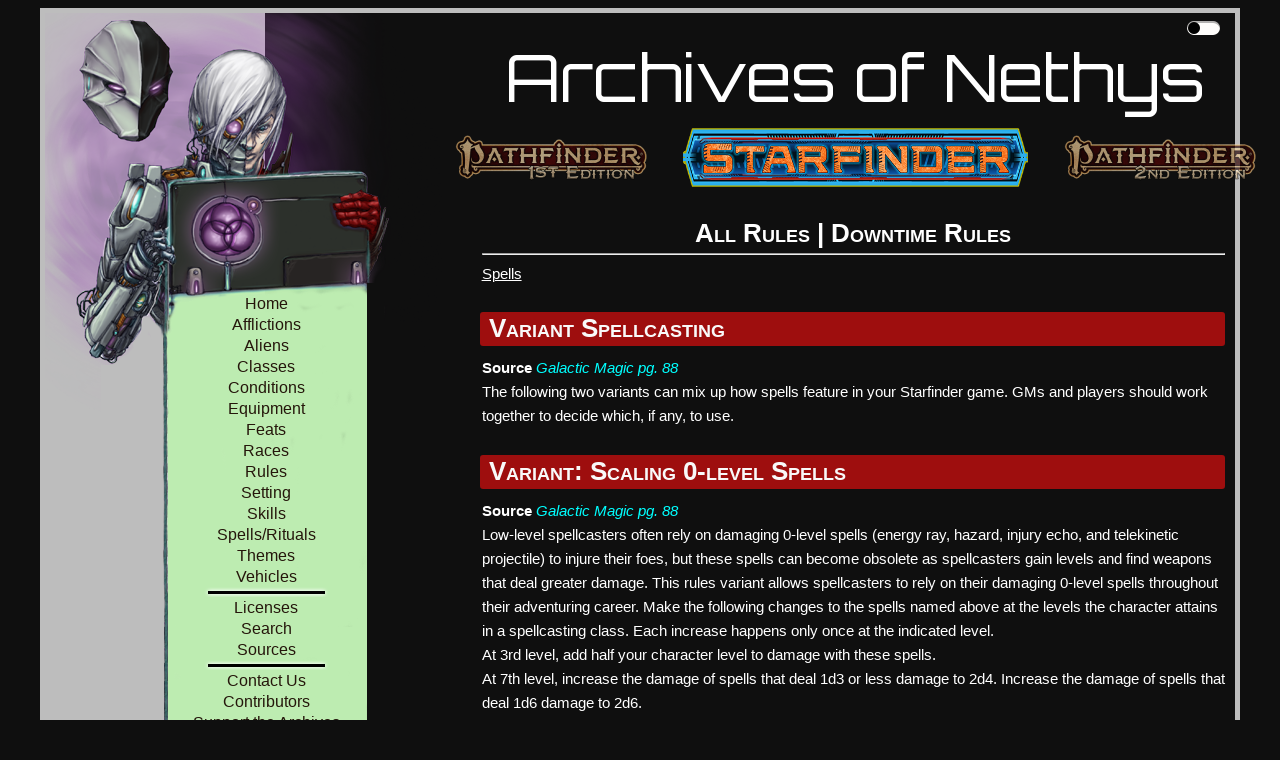

--- FILE ---
content_type: text/html; charset=utf-8
request_url: https://www.aonsrd.com/Rules.aspx?ID=2016
body_size: 12343
content:


<!DOCTYPE html PUBLIC "-//W3C//DTD XHTML 1.0 Strict//EN" "http://www.w3.org/TR/xhtml1/DTD/xhtml1-strict.dtd">
<html xmlns="http://www.w3.org/1999/xhtml" xml:lang="en">
<head id="ctl00_Head1">
    <!-- Global site tag (gtag.js) - Google Analytics -->
    <script async src="https://www.googletagmanager.com/gtag/js?id=UA-137805785-1"></script>
    <script>
        window.dataLayer = window.dataLayer || [];
        function gtag() { dataLayer.push(arguments); }
        gtag('js', new Date());

        gtag('config', 'UA-137805785-1');
    </script>
    <title>
	Variant Spellcasting - Rules - Archives of Nethys: Starfinder RPG Database
</title><link href="Styles/layout20240406.css" rel="stylesheet" type="text/css" /><link href="Styles/typography.css" rel="stylesheet" type="text/css" /><link href="https://fonts.googleapis.com/css?family=Julee" rel="stylesheet" type="text/css" /><link href="http://fonts.googleapis.com/css?family=Julee" rel="stylesheet" type="text/css" /><link href="https://fonts.googleapis.com/css?family=Orbitron" rel="stylesheet" /><link href="https://fonts.googleapis.com/css?family=Expletus+Sans" rel="stylesheet" /><link href="https://fonts.googleapis.com/css?family=Exo+2" rel="stylesheet" /><link href="https://fonts.googleapis.com/css?family=Aldrich" rel="stylesheet" />
    <script src="./Scripts/hidefilter.js" charset="utf-8"></script>
    <script src="./Scripts/toggle.js" charset="utf-8"></script>
    <meta name="keywords" content="Archives, Nethys, Wiki, Archives of Nethys, Pathfinder, Official, AoN, AoNPRD, PRD, PFSRD, 2E, 2nd Edition, Rules, Variant Spellcasting" />
<meta name="viewport" content="width=device-width, initial-scale=1.0" />
    <style>        
        .nav-parent > * {
            display: block;
        }
        .mobile-menu-toggle{
            display:none;
        }
        .nav-parent > .brand > .title{
            display: none;
        }
    </style>
</head>
<body class="dark">
	<div id="wrapper" class="clearfix" >
		<form name="aspnetForm" method="post" action="Rules.aspx?ID=2016" id="aspnetForm">
<div>
<input type="hidden" name="__VIEWSTATE" id="__VIEWSTATE" value="/[base64]/[base64]/[base64]/Njx0yr0YlmGQA==" />
</div>

<div>

	<input type="hidden" name="__VIEWSTATEGENERATOR" id="__VIEWSTATEGENERATOR" value="21E49DC1" />
</div>
			<div class="page clearfix" id="page" >
				<div class="header">
					<div class="clear hideSkiplink" id="main-menu" >
                        <a class="mobile-menu-toggle" id="mobile-menu-toggle" href="javascript:void(0);" data-toggle="mobile">|||</a>
                        <div class="splash"></div>
                        <div class="nav-parent expand-collapse" id="nav-parent">
                            <a href="/Default.aspx" class="brand">
                                <span class="home">
                                    Home
                                </span>
                            </a>
                            <a href="/Afflictions.aspx">Afflictions</a>
                            <a href="/Aliens.aspx">Aliens</a>
                            <a href="/Classes.aspx">Classes</a>
                            <a href="/Rules.aspx?ID=165">Conditions</a>
                            <a href="/Equipment.aspx">Equipment</a>
                            <a href="/Feats.aspx">Feats</a>
                            <a href="/Races.aspx?ItemName=All">Races</a>
                            <a href="/Rules.aspx">Rules</a>
                            <a href="/Setting.aspx">Setting</a>
                            <a href="/Skills.aspx?ItemName=All">Skills</a>
                            <a href="/Spells.aspx">Spells/Rituals</a>
                            <a href="/Themes.aspx?ItemName=All">Themes</a>
                            <a href="/Vehicles.aspx">Vehicles</a>
                            <img src="Images/heading_flourish.png" alt="flourish" class="flourish" />
                            <a href="/Licenses.aspx">Licenses</a>
                            <a href="/Search.aspx">Search</a>
                            <a href="/Sources.aspx">Sources</a>
                            <img src="Images/heading_flourish.png" alt="flourish" class="flourish" />
                            <a href="/ContactUs.aspx">Contact Us</a>
                            <a href="/Contributors.aspx">Contributors</a>
						    <a href="/Support.aspx">Support the Archives</a>
                            <div class="search">
                                <input type="text" class="search-input" placeholder="Search" />
                                <button type="button" class="search-button">
                                    <svg class="Icon" xmlns="http://www.w3.org/2000/svg" viewBox="0 0 512 512" style="height: 24px; width: 24px; fill: "><path d="M0 0h512v512H0z" fill="transparent" fill-opacity="0"></path><g class="" transform="translate(0,0)" style="touch-action: none;"><path d="M333.78 20.188c-39.97 0-79.96 15.212-110.405 45.656-58.667 58.667-60.796 152.72-6.406 213.97l-15.782 15.748 13.25 13.25 15.75-15.78c61.248 54.39 155.3 52.26 213.968-6.407 60.887-60.886 60.888-159.894 0-220.78C413.713 35.4 373.753 20.187 333.78 20.187zm0 18.562c35.15 0 70.285 13.44 97.158 40.313 53.745 53.745 53.744 140.6 0 194.343-51.526 51.526-133.46 53.643-187.5 6.375l.218-.217c-2.35-2.05-4.668-4.17-6.906-6.407-2.207-2.206-4.288-4.496-6.313-6.812l-.218.22c-47.27-54.04-45.152-135.976 6.374-187.502C263.467 52.19 298.63 38.75 333.78 38.75zm0 18.813c-30.31 0-60.63 11.6-83.81 34.78-46.362 46.362-46.362 121.234 0 167.594 10.14 10.142 21.632 18.077 33.905 23.782-24.91-19.087-40.97-49.133-40.97-82.94 0-15.323 3.292-29.888 9.22-43-4.165 20.485.44 40.88 14.47 54.907 24.583 24.585 68.744 20.318 98.624-9.562 29.88-29.88 34.146-74.04 9.56-98.625-2.375-2.376-4.943-4.473-7.655-6.313 45.13 8.648 79.954 46.345 84.25 92.876 4.44-35.07-6.82-71.726-33.813-98.72-23.18-23.18-53.47-34.78-83.78-34.78zM176.907 297.688L42.094 432.5l34.562 34.563L211.47 332.25l-34.564-34.563zM40 456.813L24 472.78 37.22 486l15.968-16L40 456.812z" fill-opacity="1"></path></g></svg>
                                </button>
                            </div>
                            <a id="minMaxMenu" href="javascript:void(0);">Maximize Menu</a>
                        </div>
                        <div class="nav-parent expand-collapse" id="mobile-nav-parent" data-target="mobile">
                            <a href="/Default.aspx" class="brand">
                                <span class="title">
                                    Archives of Nethys
                                </span>
                            </a>
                            <a href="/Afflictions.aspx">Afflictions</a>
                            <a href="/Aliens.aspx">Aliens</a>
                            <a href="/Classes.aspx">Classes</a>
                            <a href="/Rules.aspx?ID=165">Conditions</a>
                            <a href="/Equipment.aspx">Equipment</a>
                            <a href="/Feats.aspx">Feats</a>
                            <a href="/Races.aspx?ItemName=All">Races</a>
                            <a href="/Rules.aspx?Name=All&Category=None">Rules</a>
                            <a href="/Setting.aspx">Setting</a>
                            <a href="/Skills.aspx?ItemName=All">Skills</a>
                            <a href="/Spells.aspx">Spells/Rituals</a>
                            <a href="/Themes.aspx?ItemName=All">Themes</a>
                            <a href="/Vehicles.aspx">Vehicles</a>
                            <img src="Images/heading_flourish.png" alt="flourish" class="flourish" />
                            <a href="/Licenses.aspx">Licenses</a>
                            <a href="/Search.aspx">Search</a>
                            <a href="/Sources.aspx">Sources</a>
                            <img src="Images/heading_flourish.png" alt="flourish" class="flourish" />
                            <a href="/ContactUs.aspx">Contact Us</a>
                            <a href="/Contributors.aspx">Contributors</a>
						    <a href="/Support.aspx">Support the Archives</a>
                            <div class="search">
                                <input type="text" class="search-input" placeholder="Search" />
                                <button type="button" class="search-button">
                                    <svg class="Icon" xmlns="http://www.w3.org/2000/svg" viewBox="0 0 512 512" style="height: 24px; width: 24px; fill: "><path d="M0 0h512v512H0z" fill="transparent" fill-opacity="0"></path><g class="" transform="translate(0,0)" style="touch-action: none;"><path d="M333.78 20.188c-39.97 0-79.96 15.212-110.405 45.656-58.667 58.667-60.796 152.72-6.406 213.97l-15.782 15.748 13.25 13.25 15.75-15.78c61.248 54.39 155.3 52.26 213.968-6.407 60.887-60.886 60.888-159.894 0-220.78C413.713 35.4 373.753 20.187 333.78 20.187zm0 18.562c35.15 0 70.285 13.44 97.158 40.313 53.745 53.745 53.744 140.6 0 194.343-51.526 51.526-133.46 53.643-187.5 6.375l.218-.217c-2.35-2.05-4.668-4.17-6.906-6.407-2.207-2.206-4.288-4.496-6.313-6.812l-.218.22c-47.27-54.04-45.152-135.976 6.374-187.502C263.467 52.19 298.63 38.75 333.78 38.75zm0 18.813c-30.31 0-60.63 11.6-83.81 34.78-46.362 46.362-46.362 121.234 0 167.594 10.14 10.142 21.632 18.077 33.905 23.782-24.91-19.087-40.97-49.133-40.97-82.94 0-15.323 3.292-29.888 9.22-43-4.165 20.485.44 40.88 14.47 54.907 24.583 24.585 68.744 20.318 98.624-9.562 29.88-29.88 34.146-74.04 9.56-98.625-2.375-2.376-4.943-4.473-7.655-6.313 45.13 8.648 79.954 46.345 84.25 92.876 4.44-35.07-6.82-71.726-33.813-98.72-23.18-23.18-53.47-34.78-83.78-34.78zM176.907 297.688L42.094 432.5l34.562 34.563L211.47 332.25l-34.564-34.563zM40 456.813L24 472.78 37.22 486l15.968-16L40 456.812z" fill-opacity="1"></path></g></svg>
                                </button>
                            </div>
                            <a href="https://www.aonsrd.com">
                                <img style="max-width: 400px;" src="Images/SFLogo_Nethys-Selected.png" alt="Starfinder RPG"/>
                            </a>
                            <a href="https://2e.aonprd.com">
                                <img style="max-width: 200px;" src="Images/PF2Logo_Nethys.png" alt="Pathfinder RPG (2nd Edition)"/>
                            </a>
                            <a href="https://www.aonprd.com" >
                                <img style="max-width: 200px;" src="Images/PF1Logo_Nethys.png" alt="Pathfinder RPG (1st Edition)" />
                            </a> 
                        </div>
					</div>
                    <div class="theme-toggle-wrapper" title="Toggle Theme">
                        <input type="checkbox" id="theme-toggle" name="theme-toggle" class="switch" />
                        <label for="theme-toggle" id="theme-toggle-label">&nbsp;</label>
                        <div class="tooltip">Toggle Theme</div>
                    </div>
		        </div>
                <div class="main-wrapper" id="main-wrapper">
					<div class="title">
						<h1>
							Archives of Nethys
						</h1>
                        <h2 class="game-titles">
                            <a href="https://www.aonprd.com">
                                <img src="Images/PF1Logo_Nethys.png" alt="Pathfinder RPG (1st Edition)" />
                            </a> 
                            <a href="https://www.aonsrd.com" class="selected">
                                <img src="Images/SFLogo_Nethys-Selected.png" alt="Starfinder RPG" />
                            </a>
                            <a href="https://2e.aonprd.com">
                                <img src="Images/PF2Logo_Nethys.png" alt="Pathfinder RPG (2nd Edition)" />
                            </a>
                        </h2>
					</div>
                    <div class="main" id="main">
						
    <span id="ctl00_MainContent_Navigation"><h1 style="text-align:center"><a href="Rules.aspx">All Rules</a> | <a href="Downtime.aspx">Downtime Rules</a></h1></span>
    <span id="ctl00_MainContent_SubNavigation"></span>
    <hr />
    <span id="ctl00_MainContent_Header"></span>
    <span id="ctl00_MainContent_HeaderDescrip"></span>

    <span id="ctl00_MainContent_DetailedOutput"><u><a href="Rules.aspx?ID=2015">Spells</a></u><br /><h1 class="title"><a href="Rules.aspx?ID=2016">Variant Spellcasting</a></h1><b>Source</b> <a href="https://paizo.com/products/btq02aow?Starfinder-Galactic-Magic" target="_blank" class="external-link"><i>Galactic Magic pg. 88</i></a><br />The following two variants can mix up how spells feature in your Starfinder game. GMs and players should work together to decide which, if any, to use.<br /><h1 class="title"><a href="Rules.aspx?ID=2017">Variant: Scaling 0-level Spells</a></h1><b>Source</b> <a href="https://paizo.com/products/btq02aow?Starfinder-Galactic-Magic" target="_blank" class="external-link"><i>Galactic Magic pg. 88</i></a><br />Low-level spellcasters often rely on damaging 0-level spells (energy ray, hazard, injury echo, and telekinetic projectile) to injure their foes, but these spells can become obsolete as spellcasters gain levels and find weapons that deal greater damage. This rules variant allows spellcasters to rely on their damaging 0-level spells throughout their adventuring career. Make the following changes to the spells named above at the levels the character attains in a spellcasting class. Each increase happens only once at the indicated level.<br /> At 3rd level, add half your character level to damage with these spells.<br /> At 7th level, increase the damage of spells that deal 1d3 or less damage to 2d4. Increase the damage of spells that deal 1d6 damage to 2d6.<br /> At each of 10th, 13th, and 15th levels, increase the damage of these spells by one die of the same type (d4 or d6).<br /> At each of 17th and 19th levels, increase the damage of these spells by two dice of the same type.<br /> At the end of this progression, a 19th-level spellcaster’s energy ray deals 9d4+9 damage of the chosen type, while their telekinetic projectile deals 9d6+9 bludgeoning damage.<br /><h1 class="title"><a href="Rules.aspx?ID=2018">Variant: Prepared Spellcasting</a></h1><b>Source</b> <a href="https://paizo.com/products/btq02aow?Starfinder-Galactic-Magic" target="_blank" class="external-link"><i>Galactic Magic pg. 88</i></a><br />This rule variant changes the way spellcasting classes like the mystic and technomancer learn and cast spells. Your GM might decide all spellcasters are prepared spellcasters, that none are, or something in between—for example, technomancers might prepare spells while mystics use the normal rules, or perhaps spellcasters can choose to prepare spells when they take their first level in a spellcasting class.<br /><h2 class="title"><a href="Rules.aspx?ID=2019">Prepared Spells</a></h2><b>Source</b> <a href="https://paizo.com/products/btq02aow?Starfinder-Galactic-Magic" target="_blank" class="external-link"><i>Galactic Magic pg. 88</i></a><br />Unlike other spellcasters, you have no known spells. Instead, once a day after resting for 8 hours, you can prepare spells from your spellbook (below). When you do, you assign each of your spell slots a spell of equal or lower level from your spellbook. You can cast each spell using the assigned spell slot, whereupon that slot becomes unavailable to you until you prepare your spells again. You can assign the same spell to more than one slot, which lets you cast the same spell multiple times. The number of spells you can prepare each day can be found below; in addition, if your key ability score is high enough to receive bonus spells under the normal rules for your class, add those bonus spells to your spells per day.<br /> A character using prepared spellcasting obeys all other rules for spells, according to their class. In particular, they must still have a minimum key ability score to cast spells of a given level, and they still know and cast 0-level spells according to the normal rules for their class. <table class="inner"> <tr><td>Level</td><td>1st</td><td>2nd</td><td>3rd</td><td>4th</td><td>5th</td><td>6th</td></tr> <tr><td>1</td><td>1</td><td>—</td><td>—</td><td>—</td><td>—</td><td>—</td></tr> <tr><td>2</td><td>1</td><td>—</td><td>—</td><td>—</td><td>—</td><td>—</td></tr> <tr><td>3</td><td>2</td><td>—</td><td>—</td><td>—</td><td>—</td><td>—</td></tr> <tr><td>4</td><td>2</td><td>1</td><td>—</td><td>—</td><td>—</td><td>—</td></tr> <tr><td>5</td><td>3</td><td>1</td><td>—</td><td>—</td><td>—</td><td>—</td></tr> <tr><td>6</td><td>3</td><td>2</td><td>—</td><td>—</td><td>—</td><td>—</td></tr> <tr><td>7</td><td>3</td><td>2</td><td>1</td><td>—</td><td>—</td><td>—</td></tr> <tr><td>8</td><td>3</td><td>3</td><td>1</td><td>—</td><td>—</td><td>—</td></tr> <tr><td>9</td><td>4</td><td>3</td><td>2</td><td>—</td><td>—</td><td>—</td></tr> <tr><td>10</td><td>4</td><td>3</td><td>2</td><td>1</td><td>—</td><td>—</td></tr> <tr><td>11</td><td>4</td><td>3</td><td>3</td><td>1</td><td>—</td><td>—</td></tr> <tr><td>12</td><td>4</td><td>4</td><td>3</td><td>2</td><td>—</td><td>—</td></tr> <tr><td>13</td><td>4</td><td>4</td><td>3</td><td>2</td><td>1</td><td>—</td></tr> <tr><td>14</td><td>4</td><td>4</td><td>3</td><td>3</td><td>1</td><td>—</td></tr> <tr><td>15</td><td>4</td><td>4</td><td>4</td><td>3</td><td>2</td><td>—</td></tr> <tr><td>16</td><td>4</td><td>4</td><td>4</td><td>3</td><td>2</td><td>1</td></tr> <tr><td>17</td><td>4</td><td>4</td><td>4</td><td>3</td><td>3</td><td>1</td></tr> <tr><td>18</td><td>4</td><td>4</td><td>4</td><td>4</td><td>3</td><td>2</td></tr> <tr><td>19</td><td>4</td><td>4</td><td>4</td><td>4</td><td>4</td><td>3</td></tr> <tr><td>20</td><td>4</td><td>4</td><td>4</td><td>4</td><td>4</td><td>4</td></tr> </table><br /><h2 class="title"><a href="Rules.aspx?ID=2020">Spellbook</a></h2><b>Source</b> <a href="https://paizo.com/products/btq02aow?Starfinder-Galactic-Magic" target="_blank" class="external-link"><i>Galactic Magic pg. 88</i></a><br />You record your spells in written form and record them in a
spellbook. You begin play with a spellbook worth 10 credits or less,
which you receive for free and which you must study to prepare
your spells. The spellbook contains your choice of five 1st-level
spells from the list appropriate to your class. Your spellbook’s form
and name is up to you; a mystic might use a holy text, while a
technomancer might record their spells in a personal comm unit.<br />
Each time you gain a level in a spellcasting class, you
automatically add two spells from that class’s spell list to your
spellbook, choosing spells of a level you can cast. In addition, you
can add spells to your spellbook using the Scribe Spell downtime
activity (below). This downtime activity follows the rules presented
on page 150 of Starfinder Character Operations Manual.<br /><h2 class="title"><a href="Rules.aspx?ID=2021">Scribe Spell</a></h2><b>Source</b> <a href="https://paizo.com/products/btq02aow?Starfinder-Galactic-Magic" target="_blank" class="external-link"><i>Galactic Magic pg. 88</i></a><br />You attempt to add a spell to your spellbook. Depending on the nature of your spellbook, this might require special inks, hybrid technology, or other special materials. You must have access to the spell in a spellbook, spell gem, or other method, or engage in conversation throughout this activity with someone who knows the spell or has it in their spellbook.<br /> <b>Activity:</b> Attempt a Mysticism check with a DC equal to 10 + three times the level of the spell.<br /> <b>Result:</b> On a success, spend credits equal to 100 times the spell’s level and add the spell to your spellbook. On a failure, you don’t add the spell, and you can’t try again until you gain a character level. If you were using a spell gem to gain access to the spell, the spell gem is consumed whether you succeed or fail to scribe it.</span>

					</div>
					<div class="clear">
					</div>
                </div>
			</div>
			<div class="footer" id="footer" >
				<div id="et-al" >
                    Site Owner: Rose-Winds LLC (Blake Davis)
                    <div id="footer-social"><a href="http://www.facebook.com/pages/Nethys-the-God-King-of-Magic/109485322401363?ref=nf" target="_blank"><img src="Images/facebook.png" width="10" height="21" /></a></div>
				</div><br />
                
                <div style="text-align:center"><script async src="//pagead2.googlesyndication.com/pagead/js/adsbygoogle.js"></script>
                <!-- Main Archives Page -->
                    <ins class="adsbygoogle"
                        style="display:inline-block;width:728px;height:90px"
                        data-ad-client="ca-pub-4953734518316037"
                        data-ad-slot="7738185508"></ins>
                    <script>
                (adsbygoogle = window.adsbygoogle || []).push({});
                </script></div>
				<div style="text-align:center">
                    <a href="https://www.starfinderinfinite.com/?src=aon2sfi"><img id="adBanner" alt="SF Infinite Ad" src="Images/Starfinder_Infinite.png" /></a>
                </div>
			</div>
		</form>
	</div>

  <script>
      initiateToggle(document.getElementById('theme-toggle'));
      initializeMenuToggle(document.getElementById('minMaxMenu'));
      var initializeSearch = function (search) {
          var button;
          var text;
          if (search.firstElementChild.classList.contains('search-input'))
              text = search.firstElementChild;
          if (search.lastElementChild.classList.contains('search-input'))
              text = search.lastElementChild;
          if (search.firstElementChild.classList.contains('search-button'))
              button = search.firstElementChild;
          if (search.lastElementChild.classList.contains('search-button'))
              button = search.lastElementChild;

          if (search) {
              search.addEventListener('keypress', function (e) {
                  if (e.keyCode == 13) {
                      e.preventDefault();
                      if (text.value != null && text.value.length > 0)
                          window.location = window.location.origin + "/Search.aspx?Query=" + text.value + "&Filter=111111111111111&AllTerms=True";
                  }
              })
          }
          if (button) {
              button.addEventListener('click', function (e) {
                  window.location = window.location.origin + "/Search.aspx?Query=" + text.value + "&Filter=111111111111111&AllTerms=True";
              });
          }
      };
      var initializeExpand = function (toggle) {
          var targetAttrString = "[data-target='" + toggle.dataset.toggle + "']";
          //target = menu to be collapsed
          var target = document.querySelector(targetAttrString);
          toggle.addEventListener('click', function () {
              var expanded = target.classList.contains('expanded');
              expanded = !expanded;
              if (expanded) {
                  //hide other in group if exists
                  if (target.dataset.group) {
                      var otherExpanded = document.querySelector('.expanded[data-group="' + target.dataset.group + '"]');
                      if (otherExpanded) {
                          otherExpanded.classList.remove('expanded');
                      }
                  }
                  target.classList.add('expanded');
              } else {
                  target.classList.remove('expanded');
              }
          });
      };
      (function () {
          //toggles = link that expands/collapses target
          var toggles = document.querySelectorAll('[data-toggle]');
          toggles.forEach(function (toggle) {
              initializeExpand(toggle);
          });
          //searches
          var searches = document.querySelectorAll('.search');
          searches.forEach(function (search) {
              initializeSearch(search);
          });
      })();
      //(function () {
      //    //toggles = link that expands/collapses target
      //    var toggles = document.querySelectorAll('[data-toggle]');
      //    toggles.forEach(function (toggle) {
      //        var expanded = false;
      //        //target = menu to be collapsed
      //        var targetAttrString = "[data-target='" + toggle.dataset.toggle + "']";
      //        var target = document.querySelector(targetAttrString);
      //        toggle.addEventListener('click', function () {
      //            expanded = !expanded;
      //            if (expanded) {
      //                //hide other in group if exists
      //                if (target.dataset.group) {
      //                    var otherExpanded = document.querySelector('.expanded[data-group="' + target.dataset.group + '"]');
      //                    if (otherExpanded) {
      //                        otherExpanded.classList.remove('expanded');
      //                    }
      //                }
      //                target.classList.add('expanded');
      //            } else {
      //                target.classList.remove('expanded');
      //            }
      //        });
      //    });
      //})();
  </script>
</body>
</html>


--- FILE ---
content_type: text/html; charset=utf-8
request_url: https://www.google.com/recaptcha/api2/aframe
body_size: 268
content:
<!DOCTYPE HTML><html><head><meta http-equiv="content-type" content="text/html; charset=UTF-8"></head><body><script nonce="NFZfOBeSK_DBXrgFbsLrhw">/** Anti-fraud and anti-abuse applications only. See google.com/recaptcha */ try{var clients={'sodar':'https://pagead2.googlesyndication.com/pagead/sodar?'};window.addEventListener("message",function(a){try{if(a.source===window.parent){var b=JSON.parse(a.data);var c=clients[b['id']];if(c){var d=document.createElement('img');d.src=c+b['params']+'&rc='+(localStorage.getItem("rc::a")?sessionStorage.getItem("rc::b"):"");window.document.body.appendChild(d);sessionStorage.setItem("rc::e",parseInt(sessionStorage.getItem("rc::e")||0)+1);localStorage.setItem("rc::h",'1768744078448');}}}catch(b){}});window.parent.postMessage("_grecaptcha_ready", "*");}catch(b){}</script></body></html>